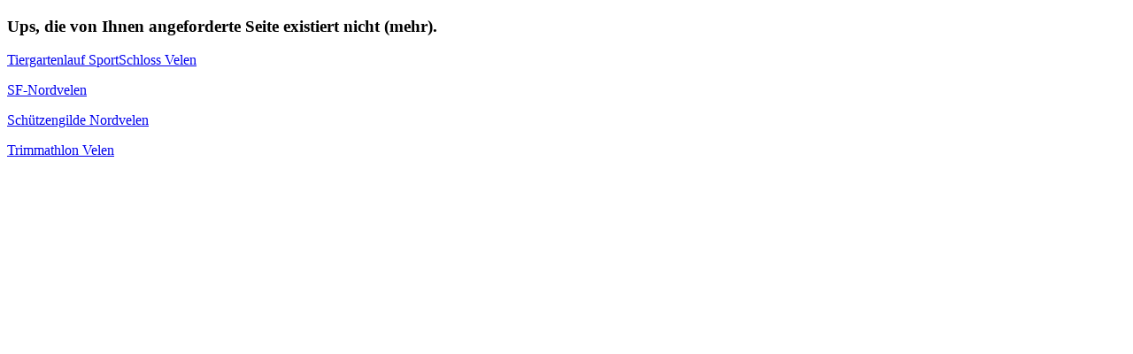

--- FILE ---
content_type: text/html
request_url: https://www.sf-nordvelen.de/trimmathlon/jupgrade/attachments/article/109/hobby-staffel-2019.pdf
body_size: 273
content:
<?xml version="1.0" ?>
<!DOCTYPE html PUBLIC "-//W3C//DTD XHTML 1.0 Transitional//EN" "http://www.w3.org/TR/xhtml1/DTD/xhtml1-transitional.dtd">
<html xmlns="http://www.w3.org/1999/xhtml">
<head>
<title>Fehler</title>
</head>
<body>
<h3>Ups, die von Ihnen angeforderte Seite existiert nicht (mehr).</h3>
<p><a href="http://www.tiergartenlauf.de/">Tiergartenlauf SportSchloss Velen</a></p>
<p><a href="http://www.sf-nordvelen.de/sf/sf25/">SF-Nordvelen</a></p>
<p><a href="http://www.sf-nordvelen.de/gilde/">Sch�tzengilde Nordvelen</a></p>
<p><a href="http://www.trimmathlon-velen.de">Trimmathlon Velen</a></p>

</body>
</html>